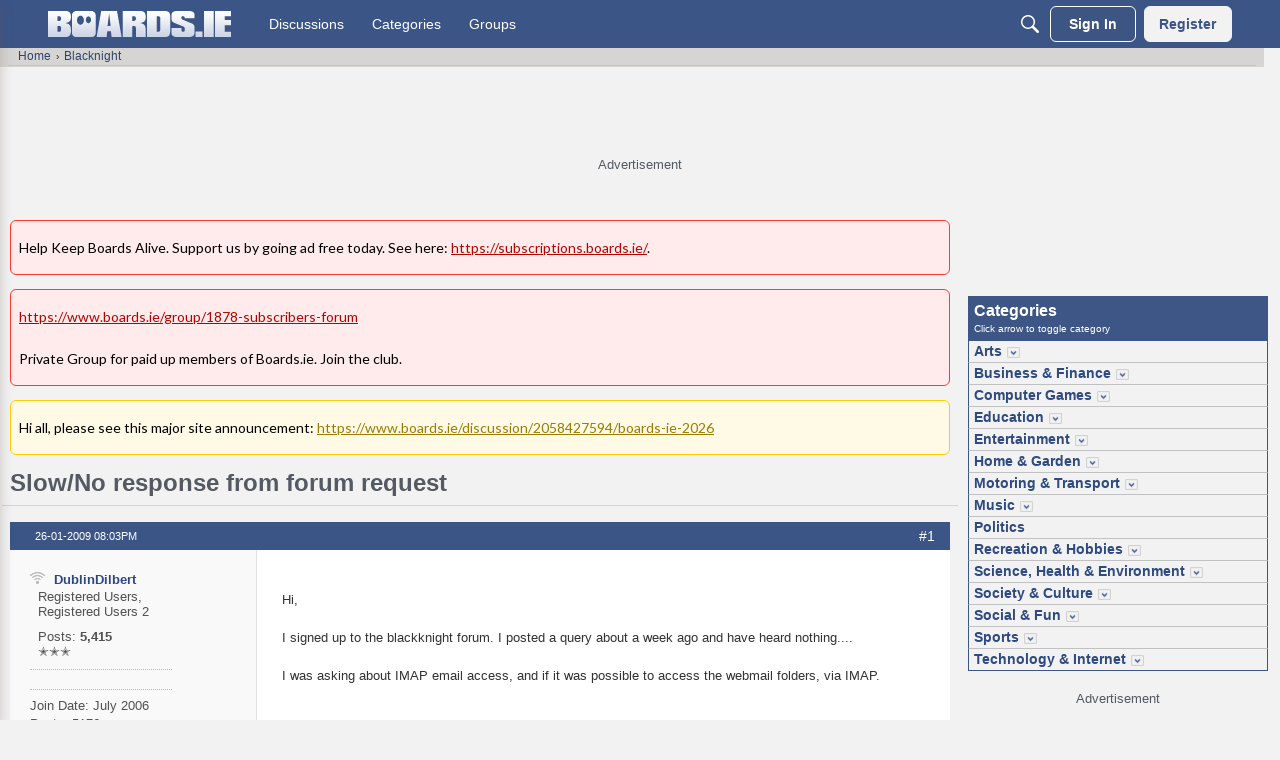

--- FILE ---
content_type: text/html; charset=utf-8
request_url: https://www.google.com/recaptcha/api2/aframe
body_size: 268
content:
<!DOCTYPE HTML><html><head><meta http-equiv="content-type" content="text/html; charset=UTF-8"></head><body><script nonce="Ww64iq-5cKWAYuPeIX_vqA">/** Anti-fraud and anti-abuse applications only. See google.com/recaptcha */ try{var clients={'sodar':'https://pagead2.googlesyndication.com/pagead/sodar?'};window.addEventListener("message",function(a){try{if(a.source===window.parent){var b=JSON.parse(a.data);var c=clients[b['id']];if(c){var d=document.createElement('img');d.src=c+b['params']+'&rc='+(localStorage.getItem("rc::a")?sessionStorage.getItem("rc::b"):"");window.document.body.appendChild(d);sessionStorage.setItem("rc::e",parseInt(sessionStorage.getItem("rc::e")||0)+1);localStorage.setItem("rc::h",'1769026314937');}}}catch(b){}});window.parent.postMessage("_grecaptcha_ready", "*");}catch(b){}</script></body></html>

--- FILE ---
content_type: application/javascript; charset=utf-8
request_url: https://fundingchoicesmessages.google.com/f/AGSKWxVIV6rDS6POI62rzddKtacdk2PsF5mD5R83djpvIbvaKCyvE-pAgSUlJrAQ5Yr5higdaUJS8FdS5Z1UBPaIf1Klhh82Us-AcFId3t2-HUKc2Ts143erz4cgtCHiVYYepp8XKTODPThUF1_YdwDhyANAbocT0J-WldrtYyjYAYD_E4lAopjRWQfs6kTk/_/adv-scroll-/adframecommon.-adblack-/space_ad./ads.bundle.
body_size: -1291
content:
window['3a51efa5-f95b-448c-8ded-51dc80f0abf2'] = true;